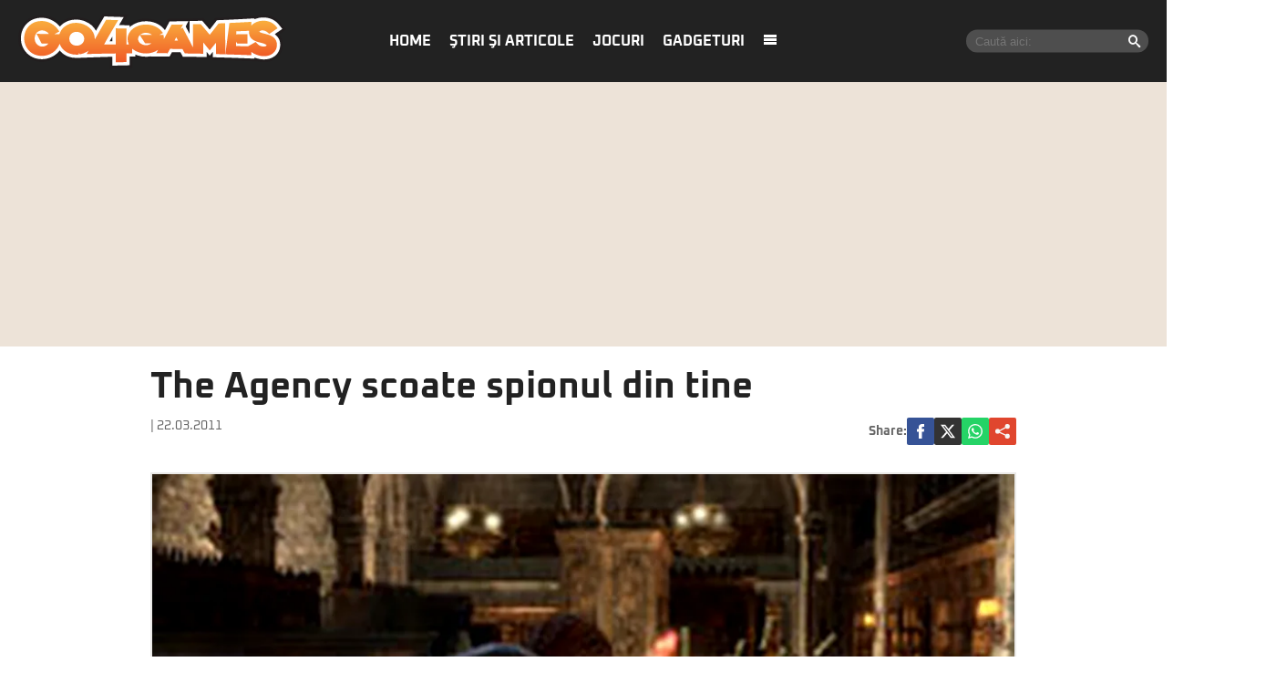

--- FILE ---
content_type: text/html; charset=UTF-8
request_url: https://www.go4games.ro/stiri-si-articole/shooter/the-agency-scoate-spionul-din-tine-8085846/
body_size: 18933
content:
<!doctype html>
<html lang="ro">
<head>
    <meta charset="utf-8">
    <meta name="viewport" content="width=device-width, initial-scale=1.0, maximum-scale=1.0, minimum-scale=1, user-scalable=no, shrink-to-fit=no"/>
    <meta name="HandheldFriendly" content="true"/>
    <meta name="MobileOptimized" content="420"/>
    <meta name="google-site-verification" content="7ZDxduua_M1BMsvPcmfTgOr14rCPDQXOaPwkwMUse78" />
    <meta name="referrer" content="origin-when-cross-origin">
    

    <meta name='robots' content='index, follow, max-image-preview:large, max-snippet:-1, max-video-preview:-1' />

	<!-- This site is optimized with the Yoast SEO plugin v26.6 - https://yoast.com/wordpress/plugins/seo/ -->
	<title>The Agency scoate spionul din tine | Go4Games</title>
	<link rel="canonical" href="https://www.go4games.ro/stiri-si-articole/shooter/the-agency-scoate-spionul-din-tine-8085846/" />
	<meta property="og:locale" content="ro_RO" />
	<meta property="og:type" content="article" />
	<meta property="og:title" content="The Agency scoate spionul din tine | Go4Games" />
	<meta property="og:description" content="The Agency este un MMOFPS (Massive Multiplayer Online First Person Shooter) din categoria Pay 2 Play, dezvoltat în studiourile SOE (Sony Online Entertainment) pentru PC (Windows) cât şi pentru consolele Playstation 3, care urmează să fie lansat în Q2 2011." />
	<meta property="og:url" content="https://www.go4games.ro/stiri-si-articole/shooter/the-agency-scoate-spionul-din-tine-8085846/" />
	<meta property="og:site_name" content="Go4Games" />
	<meta property="article:published_time" content="2011-03-22T12:49:38+00:00" />
	<meta property="og:image" content="https://www.go4games.ro/wp-content/uploads/2011/03/8085846/1-the-agency-225.jpg" />
	<meta property="og:image:width" content="225" />
	<meta property="og:image:height" content="150" />
	<meta property="og:image:type" content="image/jpeg" />
	<meta name="author" content="bogdan" />
	<meta name="twitter:card" content="summary_large_image" />
	<script type="application/ld+json" class="yoast-schema-graph">{"@context":"https://schema.org","@graph":[{"@type":"WebPage","@id":"https://www.go4games.ro/stiri-si-articole/shooter/the-agency-scoate-spionul-din-tine-8085846/","url":"https://www.go4games.ro/stiri-si-articole/shooter/the-agency-scoate-spionul-din-tine-8085846/","name":"The Agency scoate spionul din tine | Go4Games","isPartOf":{"@id":"https://www.go4games.ro/#website"},"primaryImageOfPage":{"@id":"https://www.go4games.ro/stiri-si-articole/shooter/the-agency-scoate-spionul-din-tine-8085846/#primaryimage"},"image":{"@id":"https://www.go4games.ro/stiri-si-articole/shooter/the-agency-scoate-spionul-din-tine-8085846/#primaryimage"},"thumbnailUrl":"https://www.go4games.ro/wp-content/uploads/2011/03/8085846/1-the-agency-225.jpg","datePublished":"2011-03-22T12:49:38+00:00","author":{"@id":"https://www.go4games.ro/#/schema/person/fbf3493af13cca1b972867307caa7d18"},"breadcrumb":{"@id":"https://www.go4games.ro/stiri-si-articole/shooter/the-agency-scoate-spionul-din-tine-8085846/#breadcrumb"},"inLanguage":"ro-RO","potentialAction":[{"@type":"ReadAction","target":["https://www.go4games.ro/stiri-si-articole/shooter/the-agency-scoate-spionul-din-tine-8085846/"]}]},{"@type":"ImageObject","inLanguage":"ro-RO","@id":"https://www.go4games.ro/stiri-si-articole/shooter/the-agency-scoate-spionul-din-tine-8085846/#primaryimage","url":"https://www.go4games.ro/wp-content/uploads/2011/03/8085846/1-the-agency-225.jpg","contentUrl":"https://www.go4games.ro/wp-content/uploads/2011/03/8085846/1-the-agency-225.jpg","width":225,"height":150},{"@type":"BreadcrumbList","@id":"https://www.go4games.ro/stiri-si-articole/shooter/the-agency-scoate-spionul-din-tine-8085846/#breadcrumb","itemListElement":[{"@type":"ListItem","position":1,"name":"Home","item":"https://www.go4games.ro/"},{"@type":"ListItem","position":2,"name":"The Agency scoate spionul din tine"}]},{"@type":"WebSite","@id":"https://www.go4games.ro/#website","url":"https://www.go4games.ro/","name":"Go4Games","description":"Știri și review-uri pentru jocuri de PC, PlayStation, Xbox,  Nintendo","potentialAction":[{"@type":"SearchAction","target":{"@type":"EntryPoint","urlTemplate":"https://www.go4games.ro/?s={search_term_string}"},"query-input":{"@type":"PropertyValueSpecification","valueRequired":true,"valueName":"search_term_string"}}],"inLanguage":"ro-RO"},{"@type":"Person","@id":"https://www.go4games.ro/#/schema/person/fbf3493af13cca1b972867307caa7d18","name":"bogdan","url":"https://www.go4games.ro/author/bogdan/"}]}</script>
	<!-- / Yoast SEO plugin. -->


<link rel='dns-prefetch' href='//www.go4games.ro' />
<link rel="alternate" type="application/rss+xml" title="Go4Games &raquo; Flux" href="https://www.go4games.ro/feed/" />
<link rel="alternate" type="application/rss+xml" title="Go4Games &raquo; Flux comentarii" href="https://www.go4games.ro/comments/feed/" />
<link rel="alternate" title="oEmbed (JSON)" type="application/json+oembed" href="https://www.go4games.ro/wp-json/oembed/1.0/embed?url=https%3A%2F%2Fwww.go4games.ro%2Fstiri-si-articole%2Fshooter%2Fthe-agency-scoate-spionul-din-tine-8085846%2F" />
<link rel="alternate" title="oEmbed (XML)" type="text/xml+oembed" href="https://www.go4games.ro/wp-json/oembed/1.0/embed?url=https%3A%2F%2Fwww.go4games.ro%2Fstiri-si-articole%2Fshooter%2Fthe-agency-scoate-spionul-din-tine-8085846%2F&#038;format=xml" />
<style id='wp-img-auto-sizes-contain-inline-css' type='text/css'>
img:is([sizes=auto i],[sizes^="auto," i]){contain-intrinsic-size:3000px 1500px}
/*# sourceURL=wp-img-auto-sizes-contain-inline-css */
</style>
<link rel='stylesheet' id='strawberry-minify-all-css-css' href='https://www.go4games.ro/wp-content/themes/go4games-nineteen/assets/build/styles.css?ver=1697529093' type='text/css' media='all' />
<style id='classic-theme-styles-inline-css' type='text/css'>
/*! This file is auto-generated */
.wp-block-button__link{color:#fff;background-color:#32373c;border-radius:9999px;box-shadow:none;text-decoration:none;padding:calc(.667em + 2px) calc(1.333em + 2px);font-size:1.125em}.wp-block-file__button{background:#32373c;color:#fff;text-decoration:none}
/*# sourceURL=/wp-includes/css/classic-themes.min.css */
</style>
<link rel="https://api.w.org/" href="https://www.go4games.ro/wp-json/" /><link rel="alternate" title="JSON" type="application/json" href="https://www.go4games.ro/wp-json/wp/v2/posts/8085846" /><link rel="EditURI" type="application/rsd+xml" title="RSD" href="https://www.go4games.ro/xmlrpc.php?rsd" />
<meta name="generator" content="WordPress 6.9" />
<link rel='shortlink' href='https://www.go4games.ro/?p=8085846' />
		<style type="text/css" id="wp-custom-css">
			img {
	height:auto;
}		</style>
		
    <link rel="Shortcut Icon" type="image/x-icon" href="/favicon.ico" />
    <link rel="dns-prefetch preconnect" href="//connect.facebook.net" crossorigin />
    <link rel="dns-prefetch preconnect" href="//www.google-analytics.com" crossorigin/>
    <link rel="dns-prefetch preconnect" href="//adservice.google.com" crossorigin />

    <link rel="preload" href="https://www.go4games.ro/wp-content/themes/go4games-nineteen/assets/fonts/icomoon.ttf" as="font">


    <link rel="preconnect" href="https://fonts.gstatic.com" crossorigin>

    <style>
    @font-face{font-family:Oxanium;font-style:normal;font-weight:400;font-display:swap;src:url(https://fonts.gstatic.com/s/oxanium/v6/RrQQboN_4yJ0JmiMe2zE0YBB.woff2) format('woff2');unicode-range:U+0100-024F,U+0259,U+1E00-1EFF,U+2020,U+20A0-20AB,U+20AD-20CF,U+2113,U+2C60-2C7F,U+A720-A7FF}@font-face{font-family:Oxanium;font-style:normal;font-weight:400;font-display:swap;src:url(https://fonts.gstatic.com/s/oxanium/v6/RrQQboN_4yJ0JmiMe2LE0Q.woff2) format('woff2');unicode-range:U+0000-00FF,U+0131,U+0152-0153,U+02BB-02BC,U+02C6,U+02DA,U+02DC,U+2000-206F,U+2074,U+20AC,U+2122,U+2191,U+2193,U+2212,U+2215,U+FEFF,U+FFFD}@font-face{font-family:Oxanium;font-style:normal;font-weight:700;font-display:swap;src:url(https://fonts.gstatic.com/s/oxanium/v6/RrQQboN_4yJ0JmiMe2zE0YBB.woff2) format('woff2');unicode-range:U+0100-024F,U+0259,U+1E00-1EFF,U+2020,U+20A0-20AB,U+20AD-20CF,U+2113,U+2C60-2C7F,U+A720-A7FF}@font-face{font-family:Oxanium;font-style:normal;font-weight:700;font-display:swap;src:url(https://fonts.gstatic.com/s/oxanium/v6/RrQQboN_4yJ0JmiMe2LE0Q.woff2) format('woff2');unicode-range:U+0000-00FF,U+0131,U+0152-0153,U+02BB-02BC,U+02C6,U+02DA,U+02DC,U+2000-206F,U+2074,U+20AC,U+2122,U+2191,U+2193,U+2212,U+2215,U+FEFF,U+FFFD}
</style>

    <!-- ANALYTICS -->
	<!-- Google tag (gtag.js) -->
<script async src="https://www.googletagmanager.com/gtag/js?id=G-S24DMWBZR1" type="10632a12fd470056d3745550-text/javascript"></script>
<script type="10632a12fd470056d3745550-text/javascript">
	window.dataLayer = window.dataLayer || [];
	function gtag(){dataLayer.push(arguments);}
	gtag('js', new Date());

	gtag('config', 'G-S24DMWBZR1');
</script>
    <!-- Ads and Related -->
	<script data-cfasync="false" async src="https://fundingchoicesmessages.google.com/i/pub-8829549769681779?ers=1"></script>
<script data-cfasync="false">(function() {function signalGooglefcPresent() {if (!window.frames['googlefcPresent']) {if (document.body) {const iframe = document.createElement('iframe'); iframe.style = 'width: 0; height: 0; border: none; z-index: -1000; left: -1000px; top: -1000px;'; iframe.style.display = 'none'; iframe.name = 'googlefcPresent'; document.body.appendChild(iframe);} else {setTimeout(signalGooglefcPresent, 0);}}}signalGooglefcPresent();})();</script>

<script type="10632a12fd470056d3745550-text/javascript">function strawberry_enable_heavy(e){document.removeEventListener("mousedown",function(){strawberry_enable_heavy(e)}),document.removeEventListener("mousemove",function(){strawberry_enable_heavy(e)}),document.removeEventListener("touchstart",function(){strawberry_enable_heavy(e)}),document.removeEventListener("scroll",function(){strawberry_enable_heavy(e)}),document.removeEventListener("keydown",function(){strawberry_enable_heavy(e)});var n=document.getElementsByTagName("head")[0],t=document.createElement("script");t.type="text/javascript",t.async="async",t.src=e,n.appendChild(t)}function strawberry_insert_script(e){"ontouchstart"in document.documentElement&&window.navigator&&window.navigator.connection&&window.navigator.connection.rtt<10?(document.addEventListener("mousedown",function(){strawberry_enable_heavy(e)}),document.addEventListener("mousemove",function(){strawberry_enable_heavy(e)}),document.addEventListener("touchstart",function(){strawberry_enable_heavy(e)}),document.addEventListener("scroll",function(){strawberry_enable_heavy(e)}),document.addEventListener("keydown",function(){strawberry_enable_heavy(e)})):strawberry_enable_heavy(e)}</script>
    <script type="10632a12fd470056d3745550-text/javascript">strawberry_insert_script("https://securepubads.g.doubleclick.net/tag/js/gpt.js");</script>
    <script type="10632a12fd470056d3745550-text/javascript">

        function isMobileDevice() {
            var ua = navigator.userAgent.toLowerCase();
            if (ua == null)
                return false;
            var match = new RegExp('iphone|ipod|android|blackberry|opera mini|opera mobi|nokia|symbian|windows ce|ppc;|iemobile|smartphone|up.browser|up.link|sonyericsson|motorola|tablet browser|midp|portalmmm|htc |htc_|htc-|sqh|hp |hp-|spv|palm|xda |xda_|vodafone|configuration/cldc|mmp|pocket|kindle|alcatel|samsung|sgh-|tianyu|openwave|wap_browser|wap browser|phone|asus');
            if (match.exec(ua) != null)
                return true;
            if (ua.length >= 4) {
                var match2 = new RegExp('acs-|amoi|benq|doco|eric|huaw|lct_|lg(-|/|_| |\w)*|leno|mobi|mot-|moto|nec-|pana|phil|sage|sams|sec-|sch-|sgh-|shar|sie-|sony|wap_|zte-');
                if (match2.exec(ua.substring(0, 4)) != null)
                    return true;
            }

            return false;
        }

        var slot_foto_one, slot_foto_two;
        window.googletag = window.googletag || {cmd: []};
        googletag.cmd.push(function () {
            if (isMobileDevice() == true) {
                console.log("Mobile Device");
				                googletag.defineSlot('/119229185/Go4it.ro/Articol_Intext', [[1,1], [300, 250], [320, 480], [300, 600]], 'div-gpt-ad-1585734721341-0').setTargeting('cat_cancan', []).addService(googletag.pubads());
                googletag.defineSlot('/119229185/Go4it.ro/Articol_Leaderboard', [[300, 250]], 'div-gpt-ad-1585734786178-0').setTargeting('cat_cancan', []).addService(googletag.pubads());
                googletag.defineSlot('/119229185/Go4it.ro/Articol_Underphoto', [[320, 100], [320, 50], [300, 100], [300, 50]], 'div-gpt-ad-1585734834471-0').setTargeting('cat_cancan', []).addService(googletag.pubads());

                googletag.defineSlot('/119229185/Go4it.ro/Articol_Intext_final', [[1,1], [300, 250]], 'div-gpt-ad-1586864812501-0').addService(googletag.pubads());
                googletag.defineSlot('/119229185/Go4it.ro/Articol_Leaderboard_Final', [[300, 250]], 'div-gpt-ad-1586864728923-0').addService(googletag.pubads());
				
				
            } else {
				                googletag.defineSlot('/119229185/Go4it.ro/Articol_Intext', [[1,1], [580, 400], [300, 250], [320, 480], [300, 600]], 'div-gpt-ad-1585734721341-0').setTargeting('cat_cancan', []).addService(googletag.pubads());
                googletag.defineSlot('/119229185/Go4it.ro/Articol_Leaderboard', [[970, 250], [970, 90]], 'div-gpt-ad-1585734786178-0').setTargeting('cat_cancan', []).addService(googletag.pubads());
                googletag.defineSlot('/119229185/Go4it.ro/Articol_Underphoto', [[728, 90]], 'div-gpt-ad-1585734834471-0').setTargeting('cat_cancan', []).addService(googletag.pubads());

                googletag.defineSlot('/119229185/Go4it.ro/Articol_Intext_final', [[1,1], [300, 250], [580, 400]], 'div-gpt-ad-1586864812501-0').addService(googletag.pubads());
                googletag.defineSlot('/119229185/Go4it.ro/Articol_Leaderboard_Final', [[970, 250], [970, 90]], 'div-gpt-ad-1586864728923-0').addService(googletag.pubads());
				
				                googletag.defineSlot('/119229185/Go4it.ro/Branding_Billboard', [[970, 250]], 'div-gpt-ad-1585734892614-0').setTargeting('cat_cancan', []).addService(googletag.pubads());
            }
			
			googletag.defineSlot('/119229185/Go4it.ro/GO4IT_Special', [1, 1], 'div-gpt-ad-1709559548250-0').addService(googletag.pubads());

            googletag.pubads().collapseEmptyDivs();
            googletag.pubads().setCentering(true);

            googletag.pubads().setTargeting('cat_cancan', 'shooter');
            googletag.pubads().setTargeting('domain', 'go4games');

			googletag.pubads().disableInitialLoad();
			
            googletag.enableServices();
        });
    </script>

<script type="10632a12fd470056d3745550-text/javascript">
    window.setTimeout(function() {
        window.__tcfapi('addEventListener', 2, function(tcData, success) {
            console.log(tcData);
            if (success) {
                if (tcData.gdprApplies) {
                    if (tcData.eventStatus == 'useractioncomplete' || tcData.eventStatus == 'tcloaded') {
                        console.log("Consents Number: " + Object.keys(tcData.purpose.consents).length)
                        if(Object.keys(tcData.purpose.consents).length == 0 ){
                            googletag.cmd.push(function () {
                                googletag.pubads().setRequestNonPersonalizedAds(1);
                            });
                            console.log("Loading NonPersonalizedAds");
                        } else {
                            googletag.cmd.push(function () {
                                googletag.pubads().setRequestNonPersonalizedAds(0);
                            });
                            console.log("Loading PersonalizedAds");
                        }
                        googletag.cmd.push(function () {
                            googletag.pubads().refresh();
                        });
                    }
                } else {
                    console.log("Loagind NonPersonalizedAds");
                    googletag.cmd.push(function () {
                        googletag.pubads().setRequestNonPersonalizedAds(1);
                        googletag.pubads().refresh();
                    })
                }
            }
        });
    }, 1000);
</script>

    <script type="10632a12fd470056d3745550-text/javascript">strawberry_insert_script("https://pagead2.googlesyndication.com/pagead/js/adsbygoogle.js");</script>
    <script type="10632a12fd470056d3745550-text/javascript">
        (adsbygoogle = window.adsbygoogle || []).push({
            google_ad_client: "ca-pub-8829549769681779",
            enable_page_level_ads: true
        });
    </script>

    <style>
        .demand-supply__sm, .demand-supply__sd { z-index: 9999999 !important; }
    </style>
    
</head>
<body class="wp-singular post-template-default single single-post postid-8085846 single-format-standard wp-theme-go4games-nineteen single-">
<header id="header">
    <div class="container relative">
        <div class="logo">
            <a href="https://www.go4games.ro/">
                <img width="294" height="60" src="https://www.go4games.ro/wp-content/themes/go4games-nineteen/assets/images/logo.svg" alt="Go4Games">
            </a>
        </div>

        <nav class="menu">
            <ul>
				<li id="menu-item-19196947" class="menu-item menu-item-type-custom menu-item-object-custom menu-item-home menu-item-19196947"><a href="https://www.go4games.ro/">Home</a></li>
<li id="menu-item-19196932" class="menu-item menu-item-type-taxonomy menu-item-object-category current-post-ancestor menu-item-has-children menu-item-19196932"><a href="https://www.go4games.ro/stiri-si-articole/">Ştiri şi articole</a>
<ul class="sub-menu">
	<li id="menu-item-19196933" class="menu-item menu-item-type-taxonomy menu-item-object-category menu-item-19196933"><a href="https://www.go4games.ro/adventure-quest/">Adventure &#038; Quest</a></li>
	<li id="menu-item-19196934" class="menu-item menu-item-type-taxonomy menu-item-object-category menu-item-19196934"><a href="https://www.go4games.ro/diverse/">Diverse</a></li>
	<li id="menu-item-19196935" class="menu-item menu-item-type-taxonomy menu-item-object-category menu-item-19196935"><a href="https://www.go4games.ro/jocuri-online/">Jocuri online</a></li>
	<li id="menu-item-19196936" class="menu-item menu-item-type-taxonomy menu-item-object-category menu-item-19196936"><a href="https://www.go4games.ro/mobile/">Mobile</a></li>
	<li id="menu-item-19196937" class="menu-item menu-item-type-taxonomy menu-item-object-category menu-item-19196937"><a href="https://www.go4games.ro/puzzle/">Puzzle</a></li>
	<li id="menu-item-19196938" class="menu-item menu-item-type-taxonomy menu-item-object-category menu-item-19196938"><a href="https://www.go4games.ro/rpg/">RPG</a></li>
	<li id="menu-item-19196939" class="menu-item menu-item-type-taxonomy menu-item-object-category current-post-ancestor current-menu-parent current-post-parent menu-item-19196939"><a href="https://www.go4games.ro/shooter/">Shooter</a></li>
	<li id="menu-item-19196940" class="menu-item menu-item-type-taxonomy menu-item-object-category menu-item-19196940"><a href="https://www.go4games.ro/sport-auto/">Sport &#038; Auto</a></li>
	<li id="menu-item-19196941" class="menu-item menu-item-type-taxonomy menu-item-object-category menu-item-19196941"><a href="https://www.go4games.ro/strategie/">Strategie</a></li>
</ul>
</li>
<li id="menu-item-19196942" class="menu-item menu-item-type-taxonomy menu-item-object-category menu-item-19196942"><a href="https://www.go4games.ro/jocuri/">Jocuri</a></li>
<li id="menu-item-19196943" class="menu-item menu-item-type-custom menu-item-object-custom menu-item-19196943"><a href="https://www.go4it.ro/">Gadgeturi</a></li>
                <li><a class="pushmenu-open" href="javascript:void(0)"><span class="icon-menu"></span></a></li>
            </ul>
        </nav>

		<div class="search">
	<form action="https://www.go4games.ro/">
		<input required size="40" type="text" name="s" class="input" placeholder="Caută aici:">
		<button><span class="icon-search"></span></button>
	</form>
</div>    </div>
    <div class="bars"><a href="javascript:void(0)" class="pushmenu-open"><span class="lines"></span></a></div>
    <div class="magnifier"><a class="modalbox-open" data-modalbox="modal-search" href="javascript:void(0)"><span></span></a></div>

    </div>
</header>


<div class="strawberry-ads__pretty-container padding-xs-20 mg-xs-bottom-10 hidden-xs">
    <div class="height-md-250" style="margin:0 auto;">
		<div data-name="branding-billboard" class="strawberry-ads" style="clear: both; width: 100%; text-align: center; overflow: visible;"><!-- /119229185/Go4it.ro/Branding_Billboard -->
  <div id='div-gpt-ad-1585734892614-0' style='margin:0 auto;'>
  <script type="10632a12fd470056d3745550-text/javascript">
    googletag.cmd.push(function() { googletag.display('div-gpt-ad-1585734892614-0'); });
  </script>
</div>
</div>    </div>
</div>

		
    <div class="container container--single mg-top-20">
		
        <div class="mg-bottom-10">
            <h1 class="single__title">The Agency scoate spionul din tine</h1>
        </div>
        <div class="mg-smb-bottom-10 mg-md-bottom-30">
			<div class="single__meta">
    <div class="bar">
        <div class="mg-xs-bottom-10">
            <strong class="author_name">
				            </strong>
            <span class="date_published"> | 22.03.2011</span>
        </div>
    </div>
    <div class="bar">
		<div class="single__social">
    <div class="network">
        <strong class="text-uppercase hidden-xs">Share: </strong>
        <a rel="noopener noreferrer" onclick="if (!window.__cfRLUnblockHandlers) return false; gtag('event', 'internal', { 'event_category': 'Share Article', 'event_label': 'Facebook', 'non_interaction': true});" target="_blank" class="bg--facebook" href="https://www.facebook.com/sharer/sharer.php?u=https://www.go4games.ro/stiri-si-articole/shooter/the-agency-scoate-spionul-din-tine-8085846/" data-cf-modified-10632a12fd470056d3745550-="">
            <svg xmlns="http://www.w3.org/2000/svg" xml:space="preserve" viewBox="0 0 310 310"><path d="M81.703 165.106h33.981V305a5 5 0 0 0 5 5H178.3a5 5 0 0 0 5-5V165.765h39.064a5 5 0 0 0 4.967-4.429l5.933-51.502a5 5 0 0 0-4.966-5.572h-44.996V71.978c0-9.732 5.24-14.667 15.576-14.667h29.42a5 5 0 0 0 5-5V5.037a5 5 0 0 0-5-5h-40.545A39.746 39.746 0 0 0 185.896 0c-7.035 0-31.488 1.381-50.804 19.151-21.402 19.692-18.427 43.27-17.716 47.358v37.752H81.703a5 5 0 0 0-5 5v50.844a5 5 0 0 0 5 5.001z"/></svg>
        </a>
        <a rel="noopener noreferrer" onclick="if (!window.__cfRLUnblockHandlers) return false; gtag('event', 'internal', { 'event_category': 'Share Article', 'event_label': 'Facebook', 'non_interaction': true});" target="_blank" class="bg--x" href="https://twitter.com/share?text=The Agency scoate spionul din tine&url=https://www.go4games.ro/stiri-si-articole/shooter/the-agency-scoate-spionul-din-tine-8085846/" data-cf-modified-10632a12fd470056d3745550-="">
            <svg xmlns="http://www.w3.org/2000/svg" width="24" height="24" image-rendering="optimizeQuality" shape-rendering="geometricPrecision" text-rendering="geometricPrecision" viewBox="0 0 512 462.799"><path fill-rule="nonzero" d="M403.229 0h78.506L310.219 196.04 512 462.799H354.002L230.261 301.007 88.669 462.799h-78.56l183.455-209.683L0 0h161.999l111.856 147.88L403.229 0zm-27.556 415.805h43.505L138.363 44.527h-46.68l283.99 371.278z"/></svg>
        </a>
        <a rel="noopener noreferrer" onclick="if (!window.__cfRLUnblockHandlers) return false; gtag('event', 'internal', { 'event_category': 'Share Article', 'event_label': 'Whatsapp Desktop', 'non_interaction': true});" target="_blank" class="hidden-sm hidden-lg bg--whatsapp" href="whatsapp://send?text=https://www.go4games.ro/stiri-si-articole/shooter/the-agency-scoate-spionul-din-tine-8085846/" data-action="share/whatsapp/share" data-cf-modified-10632a12fd470056d3745550-="">
            <svg role="img" width="24" height="24"  viewBox="0 0 24 24" xmlns="http://www.w3.org/2000/svg">
                <path d="M17.472 14.382c-.297-.149-1.758-.867-2.03-.967-.273-.099-.471-.148-.67.15-.197.297-.767.966-.94 1.164-.173.199-.347.223-.644.075-.297-.15-1.255-.463-2.39-1.475-.883-.788-1.48-1.761-1.653-2.059-.173-.297-.018-.458.13-.606.134-.133.298-.347.446-.52.149-.174.198-.298.298-.497.099-.198.05-.371-.025-.52-.075-.149-.669-1.612-.916-2.207-.242-.579-.487-.5-.669-.51-.173-.008-.371-.01-.57-.01-.198 0-.52.074-.792.372-.272.297-1.04 1.016-1.04 2.479 0 1.462 1.065 2.875 1.213 3.074.149.198 2.096 3.2 5.077 4.487.709.306 1.262.489 1.694.625.712.227 1.36.195 1.871.118.571-.085 1.758-.719 2.006-1.413.248-.694.248-1.289.173-1.413-.074-.124-.272-.198-.57-.347m-5.421 7.403h-.004a9.87 9.87 0 01-5.031-1.378l-.361-.214-3.741.982.998-3.648-.235-.374a9.86 9.86 0 01-1.51-5.26c.001-5.45 4.436-9.884 9.888-9.884 2.64 0 5.122 1.03 6.988 2.898a9.825 9.825 0 012.893 6.994c-.003 5.45-4.437 9.884-9.885 9.884m8.413-18.297A11.815 11.815 0 0012.05 0C5.495 0 .16 5.335.157 11.892c0 2.096.547 4.142 1.588 5.945L.057 24l6.305-1.654a11.882 11.882 0 005.683 1.448h.005c6.554 0 11.89-5.335 11.893-11.893a11.821 11.821 0 00-3.48-8.413Z"/>
            </svg>
        </a>
        <a rel="noopener noreferrer" onclick="if (!window.__cfRLUnblockHandlers) return false; gtag('event', 'internal', { 'event_category': 'Share Article', 'event_label': 'Whatsapp Desktop', 'non_interaction': true});" target="_blank" class="bg--whatsapp hidden-xs" href="https://web.whatsapp.com/send?text=https://www.go4games.ro/stiri-si-articole/shooter/the-agency-scoate-spionul-din-tine-8085846/" data-action="share/whatsapp/share" data-cf-modified-10632a12fd470056d3745550-="">
            <svg role="img" viewBox="0 0 24 24" xmlns="http://www.w3.org/2000/svg">
                <path d="M17.472 14.382c-.297-.149-1.758-.867-2.03-.967-.273-.099-.471-.148-.67.15-.197.297-.767.966-.94 1.164-.173.199-.347.223-.644.075-.297-.15-1.255-.463-2.39-1.475-.883-.788-1.48-1.761-1.653-2.059-.173-.297-.018-.458.13-.606.134-.133.298-.347.446-.52.149-.174.198-.298.298-.497.099-.198.05-.371-.025-.52-.075-.149-.669-1.612-.916-2.207-.242-.579-.487-.5-.669-.51-.173-.008-.371-.01-.57-.01-.198 0-.52.074-.792.372-.272.297-1.04 1.016-1.04 2.479 0 1.462 1.065 2.875 1.213 3.074.149.198 2.096 3.2 5.077 4.487.709.306 1.262.489 1.694.625.712.227 1.36.195 1.871.118.571-.085 1.758-.719 2.006-1.413.248-.694.248-1.289.173-1.413-.074-.124-.272-.198-.57-.347m-5.421 7.403h-.004a9.87 9.87 0 01-5.031-1.378l-.361-.214-3.741.982.998-3.648-.235-.374a9.86 9.86 0 01-1.51-5.26c.001-5.45 4.436-9.884 9.888-9.884 2.64 0 5.122 1.03 6.988 2.898a9.825 9.825 0 012.893 6.994c-.003 5.45-4.437 9.884-9.885 9.884m8.413-18.297A11.815 11.815 0 0012.05 0C5.495 0 .16 5.335.157 11.892c0 2.096.547 4.142 1.588 5.945L.057 24l6.305-1.654a11.882 11.882 0 005.683 1.448h.005c6.554 0 11.89-5.335 11.893-11.893a11.821 11.821 0 00-3.48-8.413Z"/>
            </svg>
        </a>

        <a rel="noopener noreferrer"
           data-title="The Agency scoate spionul din tine"
           data-url="https://www.go4games.ro/stiri-si-articole/shooter/the-agency-scoate-spionul-din-tine-8085846/"
           class="share-me bg--google_plus">
            <svg style="background-color:#ffffff00" xmlns="http://www.w3.org/2000/svg" xml:space="preserve" width="63" height="16"><path d="M0 8a2.657 2.657 0 0 0 2.648 2.667 2.63 2.63 0 0 0 1.933-.844l6.09 2.86c-.052.208-.08.426-.08.65A2.657 2.657 0 0 0 13.24 16a2.657 2.657 0 0 0 2.648-2.667 2.657 2.657 0 0 0-2.648-2.666 2.63 2.63 0 0 0-1.933.843l-6.09-2.86c.052-.208.08-.426.08-.65l-.003-.153 6.093-3.274c.477.471 1.133.76 1.853.76a2.657 2.657 0 0 0 2.648-2.666A2.657 2.657 0 0 0 13.24 0a2.657 2.657 0 0 0-2.648 2.667c0 .265.038.521.11.763L4.875 6.56a2.641 2.641 0 0 0-2.227-1.227A2.657 2.657 0 0 0 0 8Z" fill="#f7f7f5"/><g fill="#fff"><path d="M21 9c0 .531.094.969.281 1.344.188.375.453.687.782.937.328.25.703.422 1.14.547.438.125.875.172 1.344.172.562 0 1.047-.063 1.484-.203.438-.14.797-.328 1.094-.578.281-.25.5-.547.656-.89.14-.345.219-.704.219-1.11a2.39 2.39 0 0 0-.14-.844 2.165 2.165 0 0 0-.376-.64 2.645 2.645 0 0 0-.5-.438A3.257 3.257 0 0 0 26.422 7a5.375 5.375 0 0 0-.516-.188 2.844 2.844 0 0 1-.406-.109c-.531-.125-.953-.25-1.281-.36a4.128 4.128 0 0 1-.766-.327.769.769 0 0 1-.36-.344c-.062-.125-.093-.281-.093-.5 0-.203.031-.375.11-.531.078-.157.187-.282.312-.375a1.06 1.06 0 0 1 .422-.204C24 4.032 24.14 4 24.297 4c.219 0 .437.031.64.094.188.062.375.172.532.312.156.157.265.36.36.61.093.265.14.593.171.984h2c0-.531-.11-1-.297-1.375a2.71 2.71 0 0 0-.812-.922 3.264 3.264 0 0 0-1.157-.531A5.585 5.585 0 0 0 24.375 3c-.406 0-.813.063-1.219.156-.406.11-.765.281-1.078.5-.328.219-.594.5-.781.828-.203.344-.297.735-.297 1.172 0 .407.063.75.219 1.032.14.28.328.515.562.703.235.187.5.343.797.468.297.125.61.22.922.297.313.094.61.188.906.25.297.063.563.156.797.266.235.125.422.265.578.437.14.172.219.391.219.641 0 .266-.047.484-.14.64a1.18 1.18 0 0 1-.36.376c-.14.093-.297.156-.453.187a2.347 2.347 0 0 1-.453.047c-.219 0-.422-.031-.61-.11a1.409 1.409 0 0 1-.5-.359c-.156-.156-.265-.36-.359-.61C23.031 9.672 23 9.376 23 9h-2ZM29 12h2V7h3v5h2V3h-2v3h-3V3h-2v9ZM41 4.547h.031L42 9h-2l1-4.453ZM37 12h2l.75-2h2.578L43 12h2l-3.063-9H40.11L37 12ZM49 4h1.844c.375 0 .656.125.86.36.187.234.296.609.296 1.124 0 .532-.11.922-.297 1.157-.203.25-.484.359-.86.359H49V4Zm-2 8h2V8h1.703c.422 0 .734.125.922.375.188.25.313.64.375 1.172.031.203.047.422.063.64 0 .22.015.438.046.657.016.219.047.437.078.625.032.187.079.375.141.531h2.031c-.093-.125-.156-.297-.203-.5a3.553 3.553 0 0 1-.093-.61c-.016-.203-.032-.406-.032-.624-.015-.204-.031-.375-.031-.532a9.863 9.863 0 0 0-.11-.718 2.642 2.642 0 0 0-.234-.672 2.407 2.407 0 0 0-.437-.531c-.172-.141-.39-.25-.657-.329v-.03c.5-.188.876-.454 1.094-.829A2.41 2.41 0 0 0 54 5.344c0-.313-.063-.625-.172-.907a2.357 2.357 0 0 0-.5-.734 2.362 2.362 0 0 0-.766-.515A2.752 2.752 0 0 0 51.532 3H47v9ZM56 12h5.953v-1H58V7h4.14V6H58V4h4.11V3H56v9Z"/></g></svg>
        </a>

    </div>
</div>    </div>
</div>        </div>
		<div class="single__media">
										 <a href="https://www.go4games.ro/poze/the-agency-scoate-spionul-din-tine-8085846"> 			<picture>
<source type='image/webp' media='(max-width:500px)' srcset='https://media.go4games.ro/l4HhNuvSxW-vzzH-MfI1BrxTQTE=/420x236/smart/filters:contrast(5):format(webp):quality(80)/https://www.go4games.ro/wp-content/uploads/2011/03/8085846/1-the-agency-225.jpg'>
<source type='image/jpeg' media='(max-width:500px)' srcset='https://media.go4games.ro/yjaIzkJ9UHEveH0i-ALXbapK3sE=/420x236/smart/filters:contrast(5):format(jpeg):quality(80)/https://www.go4games.ro/wp-content/uploads/2011/03/8085846/1-the-agency-225.jpg'>
<source type='image/webp' media='(max-width:768px)' srcset='https://media.go4games.ro/B3h4qU1482vVgLPzRQVFPo9geL4=/768x432/smart/filters:contrast(5):format(webp):quality(80)/https://www.go4games.ro/wp-content/uploads/2011/03/8085846/1-the-agency-225.jpg'>
<source type='image/jpeg' media='(max-width:768px)' srcset='https://media.go4games.ro/0eGKTVL4utCURZ_NhrZKqfBSLz4=/768x432/smart/filters:contrast(5):format(jpeg):quality(80)/https://www.go4games.ro/wp-content/uploads/2011/03/8085846/1-the-agency-225.jpg'>
<source type='image/webp' media='(min-width:769px)' srcset='https://media.go4games.ro/Pbxb_5p6y9FVjAp7cBLFSTS4yFU=/970x546/smart/filters:contrast(5):format(webp):quality(80)/https://www.go4games.ro/wp-content/uploads/2011/03/8085846/1-the-agency-225.jpg'>
<source type='image/jpeg' media='(min-width:769px)' srcset='https://media.go4games.ro/DIntODRshX6hzk6cYdIirQyHYbQ=/970x546/smart/filters:contrast(5):format(jpeg):quality(80)/https://www.go4games.ro/wp-content/uploads/2011/03/8085846/1-the-agency-225.jpg'>
<img width="970" height="546" loading="eager" src="https://media.go4games.ro/Pbxb_5p6y9FVjAp7cBLFSTS4yFU=/970x546/smart/filters:contrast(5):format(webp):quality(80)/https://www.go4games.ro/wp-content/uploads/2011/03/8085846/1-the-agency-225.jpg" class="img-responsive" alt="The Agency scoate spionul din tine" >
</picture>			 </a> 					        <div class="single__gallery">
							                    <div class="thumb hidden-xs">
                        <a href="https://www.go4games.ro/poze/the-agency-scoate-spionul-din-tine-8085846?pic=0">
                            <img src="https://media.go4games.ro/grDX3WVTkDzQ6KP0xQRuk74cG78=/270x150/smart/filters:contrast(5):format(webp):quality(80)/https://www.go4games.ro/wp-content/uploads/2011/03/8085846/3-gotcha.jpg" alt=""
                                 class="img-responsive">
                        </a>
                    </div>
												                    <div class="thumb hidden-xs">
                        <a href="https://www.go4games.ro/poze/the-agency-scoate-spionul-din-tine-8085846?pic=1">
                            <img src="https://media.go4games.ro/mZrytGpw2-tij8tWETU7edVyq3o=/270x150/smart/filters:contrast(5):format(webp):quality(80)/https://www.go4games.ro/wp-content/uploads/2011/03/8085846/4-chateauballroomparty.jpg" alt=""
                                 class="img-responsive">
                        </a>
                    </div>
								            <div class="thumb more">
                <a href="https://www.go4games.ro/poze/the-agency-scoate-spionul-din-tine-8085846">
                    <span>2 poze</span><br> Vezi galeria foto &raquo;</a>
            </div>
        </div>
	</div>
        <div class="mg-bottom-10">
            <div class="height-smb-100 height-md-100">
                <div data-name="articol-underphoto" class="strawberry-ads" style="clear: both; width: 100%; text-align: center; overflow: visible;"><!-- /119229185/Go4it.ro/Articol_Underphoto -->
<div id='div-gpt-ad-1585734834471-0'>
  <script type="10632a12fd470056d3745550-text/javascript">
    googletag.cmd.push(function() { googletag.display('div-gpt-ad-1585734834471-0'); });
  </script>
</div>
</div>            </div>
        </div>

        

        <div class="single__wrapper">
            <div class="single__content">
				<p>The Agency este un MMOFPS (Massive Multiplayer Online First<br>
Person Shooter) din categoria Pay 2 Play, dezvoltat în studiourile<br>
SOE (Sony Online Entertainment) pentru PC (Windows) cât şi pentru<br>
consolele Playstation 3, care urmează să fie lansat în Q2 2011.</p>
<p>Intitulat şi The Agency: Covert Ops este un shooter cu tema de<br>
spionaj pe platforma MMO, dezvoltat pe baza motorului grafic Unreal<br>
Engine 3. </p>
<p>Chiar de la începutul jocului, utilizatorul are de ales între<br>
doua mari agenţii de securitate, care vor determina pe parcurs<br>
stilul misiunilor primite şi anume <strong>The United Network of<br>
Intelligence and Tactical Experts (U.N.I.T.E.)</strong> şi<br>
<strong>The Paramilitary Global Operations Network<br>
(ParaGON)</strong>.</p><div data-name="articol-intext" class="strawberry-ads" style="clear: both; width: 100%; text-align: center; overflow: visible;"><!-- /119229185/Go4it.ro/Articol_Intext -->
<div id='div-gpt-ad-1585734721341-0'>
  <script type="10632a12fd470056d3745550-text/javascript">
    googletag.cmd.push(function() { googletag.display('div-gpt-ad-1585734721341-0'); });
  </script>
</div>
</div>
<p><iframe title="YouTube video player" width="640" height="390" src="https://www.youtube.com/embed/skpnd6Mf3Bs" frameborder="0"></iframe>;</p>
<p><strong>Agenţiile</strong></p><div class='mg-bottom-20'><div data-id='_mwayss-78ba9103745464b9aa2d00e371122cc8'></div></div>
<p>The United Network of Intelligence and Tactical Experts<br>
(U.N.I.T.E.) adună elita agenţilor secreţi din întreaga lume. Ei<br>
reprezintă prima linie de atac împotriva terorismului, corupţiei şi<br>
a statelor cu intenţii rele. Agenţii U.N.I.T.E. sunt<br>
<strong>specializaţi pe camuflare</strong>, având acces la o<br>
tehnologie pe care publicul nu a mai văzut-o până acum.</p>
<p>The Paramilitary Global Operations Network (ParaGON) reprezintă<br>
una dintre c<strong>ele mai puternice armate private</strong> din<br>
lume, servind atât clienţi cu intenţii bune cât şi clienţi mai<br>
puţin placuţi de public. Trupele ParaGON sunt foarte inventive şi<br>
mercenarii acestei agenţii ajung mereu să folosească tactici<br>
neconvenţionale pentru a-şi îndeplini misiunea.</p>
<p><strong>Lumea înconjurătoare</strong></p>
<p>Lumea din The Agency nu va fi un mediu banal, constant,<br>
construit în jurul globului pamântesc. Mediul jocului este<br>
dezvoltat în jurul unui sistem de noduri şi spiţe unde zonele<br>
publice se pot lega către alte zone publice sau private, similare<br>
unor puncte terminale ale aeroporturilor.</p>
<p>Jucătorii vor putea întâlni alti jucători în zone publice şi li<br>
se pot alătura in diverse misiuni pentru a-i ajuta să le ducă la<br>
bun sfârşit. </p>
<p style="text-align: center;"><img alt="The Agency" width="640" height="360" title="The Agency" src="https://www.go4games.ro/wp-content/themes/go4games-nineteen/assets/images/placeholder.png" data-src="https://www.go4games.ro/wp-content/uploads/2011/03/8085846/3-gotcha.jpg?width=640&amp;height=360" class="lazyload"></p>
<p>Majoritatea jocului va fi concentrat pe misiunile jucătorilor<br>
unde aceştia pot forma party-uri de pana la 4 membri activi.<br>
Numărul poate fi crescut la 8 în cazurile unor misiuni<br>
„încrucişate” şi pana la 32 în zonele de PvP (Player versus<br>
Player).</p>
<p>De asemenea, jucătorii vor putea merge pana la locaţiile<br>
misiunilor dar vor avea şi posibilitatea să se deplaseze cu trenul,<br>
avionul sau alte căi de transport pentru a ajunge în locaţii mult<br>
mai îndepărtate.</p>
<p><strong>Gameplay</strong></p>
<p>Jocul va prezenta un stil de luptă third-person, dar cu<br>
posibilitatea de a comuta pe vedere la persoana întâi, mai ales in<br>
cazuri precum condusul unei maşini. Skill-urile vor fi factorul<br>
principal pentru succesul jucătorilor, deşi unele <strong>elemente<br>
tipice unui RPG</strong> (Role Playing Game) vor avea un cuvânt de<br>
spus. S-a menţionat că vor exista şi elemente ale unui shooter<br>
realistic, cum ar fi <strong>headshot-ul</strong> care doboară un<br>
inamic din prima dar şi minijocuri printre care jocuri de casino<br>
precum Texas hold’em care pot ajuta la iniţierea unor misiuni. </p>
<p>Spre exemplu pierderea sau câştigarea excesivă poate declanşa<br>
atenţia unui NPC, care poate fi un factor cheie al unei<br>
misiuni.</p>
<p><iframe title="YouTube video player" width="640" height="390" src="https://www.youtube.com/embed/H--VtH8ufok" frameborder="0"></iframe></p>
<p>Să vorbim puţin şi despre modul de luptă între jucători, PvP-ul<br>
(Player versus Player):</p>
<p>PvP-ul va fi opţional jucătorilor, nefiind un factor cerut în<br>
misiuni. Utilizatorul va avea acces la o interfaţă de joc similară<br>
multor MMO-uri, operând însă ca într-un joc tip shooter, user-ul<br>
având acces şi la un inventar pentru obiecte.</p>
<p>Cum am menţionat mai sus, headshot-urile si alte componente ale<br>
unui shooter vor avantaja unii jucători mai experimentaţi, dar vor<br>
permite şi celor de nivel mai mic să doboare avatare de care în<br>
alte jocuri nici nu s-ar apropia.</p>
<p style="text-align: center;"><img alt="The Agency" width="640" height="360" title="The Agency" src="https://www.go4games.ro/wp-content/themes/go4games-nineteen/assets/images/placeholder.png" data-src="https://www.go4games.ro/wp-content/uploads/2011/03/8085846/4-chateauballroomparty.jpg?width=640&amp;height=360" class="lazyload"></p>
<p>Jucătorii vor putea să schimbe rolurile, în joc, în funcţie de<br>
echipamentul purtat. De exemplu un jucător care va purta echipament<br>
de asalt va lua parte în acţiuni de luptă iar unul care va purta<br>
echipament de camuflare, îşi va asuma rolul de vânător ş.a.m.d.<br>
însă va exista şi posibilitatea să schimbi aceste roluri pe parcurs<br>
ce te dezvolţi, schimbând numai echipamentul, fara crearea unui<br>
personaj nou.</p>
<p>De asemenea va exista şi un fel de zonă tip poligon în care<br>
jucătorii pot testa noile gadget-uri şi pot învăţa mai bine să le<br>
folosească. </p>
<p>Momentan nu se cunosc specificaţiile minime pentru sisteme,<br>
pentru acest joc însă efectele grafice prezentate în trailere ne<br>
arată un nivel grafic avansat, plin de animaţii şi multe detalii<br>
texturale.</p>
<p>Pentru cei interesaţi, puteţi descărca şi un set de <a target="_blank" title="The Agency Wallpapers pack" href="https://www.go4games.ro/download/wallpapere/the-agency-wallpapers-pack-8082337"><br>
wallpapere cu The Agency</a> din secţiunea Go4games Download.</p>
<h2 style="margin-top: 0px; margin-right: 0px; margin-bottom: 15px; margin-left: 0px; padding-top: 0px; padding-right: 0px; padding-bottom: 0px; padding-left: 0px; border-top-width: 0px; border-right-width: 0px; border-bottom-width: 0px; border-left-width: 0px; border-style: initial; border-color: initial; outline-width: 0px; outline-style: initial; outline-color: initial; font-size: 24px; vertical-align: baseline; background-image: initial; background-attachment: initial; background-origin: initial; background-clip: initial; background-color: transparent; font-weight: bold; color: rgb(0, 0, 0); background-position: initial initial; background-repeat: initial initial;"><br>
 </h2>
<p style="margin-top: 0px; margin-right: 0px; margin-bottom: 15px; margin-left: 0px; padding-top: 0px; padding-right: 0px; padding-bottom: 0px; padding-left: 0px; border-top-width: 0px; border-right-width: 0px; border-bottom-width: 0px; border-left-width: 0px; border-style: initial; border-color: initial; outline-width: 0px; outline-style: initial; outline-color: initial; font-size: 12px; vertical-align: baseline; background-image: initial; background-attachment: initial; background-origin: initial; background-clip: initial; background-color: transparent; background-position: initial initial; background-repeat: initial initial;"><br>
<b><br></b></p>            </div>

	        	<div class="game-review">
		<div class="row">
			<div class="col-sm-6">
				<div class="game-review__title">Părţi pozitive</div>
				<div class="game-review__content">
					<ul><li>vocile personajelor</li><li>un început oarecum reuşit de poveste</li></ul>				</div>

			</div>
							<div class="col-sm-6">
					<div class="game-review__title">Părţi negative</div>
					<div class="game-review__content">
						<ul><li>doar două ore de joc efectiv</li><li>puzzle-uri mult prea simple</li><li>compresia oribilă folosită pe fişierele de voci</li><li>stilul grafic copilăresc</li></ul>					</div>
				</div>
					</div>
	</div>

			                <div class="single__tags">
					Tags: <a href="https://www.go4games.ro/tag/fps/" rel="tag">fps</a><a href="https://www.go4games.ro/tag/mmo/" rel="tag">mmo</a><a href="https://www.go4games.ro/tag/prezentare/" rel="tag">prezentare</a><a href="https://www.go4games.ro/tag/spion/" rel="tag">spion</a>                </div>
			
            <div style="margin: 10px 0; border-bottom: 1px solid #ccc; border-top: 1px solid #ccc;">
	<div style="display:block; padding: 10px; text-align:center; font-family: Georgia, serif; font-size: 18px; line-height: 140%; color: #000">
        <span>Urmărește Go4Games.ro pe</span>
        <span>
            <a onclick="if (!window.__cfRLUnblockHandlers) return false; gtag( 'event', 'feed', { 'event_category': 'Google News', 'event_label': 'Single Article', 'non_interaction': true } );" target="_blank" href="https://news.google.com/publications/CAAqBwgKMOH4pQsw04O-Aw?hl=ro&gl=RO&ceid=RO%3Aro" data-cf-modified-10632a12fd470056d3745550-="">
                 <b style="color: blue; text-decoration: underline">Google News</b>
            </a>
        </span>
	</div>
</div>
            
            <div class="padding-xs-10 padding-sm-top-20">
		        <div data-name="articol-intext-final" class="strawberry-ads" style="clear: both; width: 100%; text-align: center; overflow: visible;"><!-- /119229185/Go4it.ro/Articol_Intext_final -->
<div id='div-gpt-ad-1586864812501-0'>
  <script type="10632a12fd470056d3745550-text/javascript">
    googletag.cmd.push(function() { googletag.display('div-gpt-ad-1586864812501-0'); });
  </script>
</div></div>            </div>

            <div class="single__under mg-top-20">
		        
            </div>

            <div class="single__under mg-top-20">
				<div class="headline">Iți recomandăm</div>
<div class="articles ">
        <div class="article article--list add-border">

                <div class="article__media width-xs-100 width-sm-200 mg-right-10">
                    <a href="https://www.go4games.ro/filme-si-seriale/video-yoshi-confirmat-pentru-viitorul-film-super-mario-galaxy-movie-19450481/">
                        <picture>
<source type='image/webp' media='(max-width:500px)' srcset='https://media.go4games.ro/6ZBEBGs5NiTFo6dKswFfROHi83k=/120x120/smart/filters:contrast(5):format(webp):quality(80)/https://www.go4games.ro/wp-content/uploads/2026/01/super-mario-galaxy-movie-yoshi-1024x576.jpg'>
<source type='image/jpeg' media='(max-width:500px)' srcset='https://media.go4games.ro/gEC8Ktju99oZ1tC0chxmJ2mAsj0=/120x120/smart/filters:contrast(5):format(jpeg):quality(80)/https://www.go4games.ro/wp-content/uploads/2026/01/super-mario-galaxy-movie-yoshi-1024x576.jpg'>
<source type='image/webp' media='(max-width:768px)' srcset='https://media.go4games.ro/v4BqSBgeayLSseACN_QKgp47Z10=/220x124/smart/filters:contrast(5):format(webp):quality(80)/https://www.go4games.ro/wp-content/uploads/2026/01/super-mario-galaxy-movie-yoshi-1024x576.jpg'>
<source type='image/jpeg' media='(max-width:768px)' srcset='https://media.go4games.ro/1__9zrmneKzX7CY8qL15z_IICfQ=/220x124/smart/filters:contrast(5):format(jpeg):quality(80)/https://www.go4games.ro/wp-content/uploads/2026/01/super-mario-galaxy-movie-yoshi-1024x576.jpg'>
<source type='image/webp' media='(min-width:769px)' srcset='https://media.go4games.ro/v4BqSBgeayLSseACN_QKgp47Z10=/220x124/smart/filters:contrast(5):format(webp):quality(80)/https://www.go4games.ro/wp-content/uploads/2026/01/super-mario-galaxy-movie-yoshi-1024x576.jpg'>
<source type='image/jpeg' media='(min-width:769px)' srcset='https://media.go4games.ro/1__9zrmneKzX7CY8qL15z_IICfQ=/220x124/smart/filters:contrast(5):format(jpeg):quality(80)/https://www.go4games.ro/wp-content/uploads/2026/01/super-mario-galaxy-movie-yoshi-1024x576.jpg'>
<img width="220" height="124" loading="lazy" src="https://media.go4games.ro/v4BqSBgeayLSseACN_QKgp47Z10=/220x124/smart/filters:contrast(5):format(webp):quality(80)/https://www.go4games.ro/wp-content/uploads/2026/01/super-mario-galaxy-movie-yoshi-1024x576.jpg" class="img-responsive" alt="VIDEO: Yoshi, confirmat pentru viitorul film Super Mario Galaxy Movie" >
</picture>                                            </a>
                </div>
                <div class="article__content">
                    <div class="article__meta mg-bottom-10">
                        <div class="article__category">Ştiri şi articole</div>
                        <div class="article__date">15:06</div>
                    </div>
                    <div class="article__title article__title--bold font-size-xs-16">
                        <a href="https://www.go4games.ro/filme-si-seriale/video-yoshi-confirmat-pentru-viitorul-film-super-mario-galaxy-movie-19450481/">VIDEO: Yoshi, confirmat pentru viitorul film Super Mario Galaxy Movie</a>
                    </div>
                </div>

        </div>
	        <div class="article article--list add-border">

                <div class="article__media width-xs-100 width-sm-200 mg-right-10">
                    <a href="https://www.go4games.ro/stiri-si-articole/platformer/super-mario-bros-wonder-va-primi-un-nintendo-switch-2-edition-19450434/">
                        <picture>
<source type='image/webp' media='(max-width:500px)' srcset='https://media.go4games.ro/0NmFfFx9BCQ1SrwQm21ApbFTUdo=/120x120/smart/filters:contrast(5):format(webp):quality(80)/https://www.go4games.ro/wp-content/uploads/2026/01/super-mario-wonder-ns2-edition-1024x576.jpg'>
<source type='image/jpeg' media='(max-width:500px)' srcset='https://media.go4games.ro/Np017e_9N-LtHNVSM5CGbHJgm7Y=/120x120/smart/filters:contrast(5):format(jpeg):quality(80)/https://www.go4games.ro/wp-content/uploads/2026/01/super-mario-wonder-ns2-edition-1024x576.jpg'>
<source type='image/webp' media='(max-width:768px)' srcset='https://media.go4games.ro/xN_mLhkaQT5JsqH4BbbJugnmwTQ=/220x124/smart/filters:contrast(5):format(webp):quality(80)/https://www.go4games.ro/wp-content/uploads/2026/01/super-mario-wonder-ns2-edition-1024x576.jpg'>
<source type='image/jpeg' media='(max-width:768px)' srcset='https://media.go4games.ro/AwLxznFT-9uCLcfi5P34_WwjQt0=/220x124/smart/filters:contrast(5):format(jpeg):quality(80)/https://www.go4games.ro/wp-content/uploads/2026/01/super-mario-wonder-ns2-edition-1024x576.jpg'>
<source type='image/webp' media='(min-width:769px)' srcset='https://media.go4games.ro/xN_mLhkaQT5JsqH4BbbJugnmwTQ=/220x124/smart/filters:contrast(5):format(webp):quality(80)/https://www.go4games.ro/wp-content/uploads/2026/01/super-mario-wonder-ns2-edition-1024x576.jpg'>
<source type='image/jpeg' media='(min-width:769px)' srcset='https://media.go4games.ro/AwLxznFT-9uCLcfi5P34_WwjQt0=/220x124/smart/filters:contrast(5):format(jpeg):quality(80)/https://www.go4games.ro/wp-content/uploads/2026/01/super-mario-wonder-ns2-edition-1024x576.jpg'>
<img width="220" height="124" loading="lazy" src="https://media.go4games.ro/xN_mLhkaQT5JsqH4BbbJugnmwTQ=/220x124/smart/filters:contrast(5):format(webp):quality(80)/https://www.go4games.ro/wp-content/uploads/2026/01/super-mario-wonder-ns2-edition-1024x576.jpg" class="img-responsive" alt="Super Mario Bros. Wonder va primi un Nintendo Switch 2 Edition. Ce aduce nou și când va fi lansat" >
</picture>                                            </a>
                </div>
                <div class="article__content">
                    <div class="article__meta mg-bottom-10">
                        <div class="article__category">Platformer</div>
                        <div class="article__date">14:50</div>
                    </div>
                    <div class="article__title article__title--bold font-size-xs-16">
                        <a href="https://www.go4games.ro/stiri-si-articole/platformer/super-mario-bros-wonder-va-primi-un-nintendo-switch-2-edition-19450434/">Super Mario Bros. Wonder va primi un Nintendo Switch 2 Edition. Ce aduce nou și când va fi lansat</a>
                    </div>
                </div>

        </div>
	        <div class="article article--list add-border">

                <div class="article__media width-xs-100 width-sm-200 mg-right-10">
                    <a href="https://www.go4games.ro/stiri-si-articole/sport-auto/video-forza-horizon-6-data-de-lansare-si-numeroase-detalii-noi-despre-joc-19450423/">
                        <picture>
<source type='image/webp' media='(max-width:500px)' srcset='https://media.go4games.ro/sdYbOWcdPEsGdjnffFAjAhps5ys=/120x120/smart/filters:contrast(5):format(webp):quality(80)/https://www.go4games.ro/wp-content/uploads/2026/01/FH6_Evergreen_KeyArt_Branded-Horizontal_3840x2160-7591242f9c6791be6d45-1024x576.jpg'>
<source type='image/jpeg' media='(max-width:500px)' srcset='https://media.go4games.ro/CfEFBowXGqQkG-kUOasP6kRUmEM=/120x120/smart/filters:contrast(5):format(jpeg):quality(80)/https://www.go4games.ro/wp-content/uploads/2026/01/FH6_Evergreen_KeyArt_Branded-Horizontal_3840x2160-7591242f9c6791be6d45-1024x576.jpg'>
<source type='image/webp' media='(max-width:768px)' srcset='https://media.go4games.ro/sUVvfjweVfkPVwuqaLr4pdo2tvw=/220x124/smart/filters:contrast(5):format(webp):quality(80)/https://www.go4games.ro/wp-content/uploads/2026/01/FH6_Evergreen_KeyArt_Branded-Horizontal_3840x2160-7591242f9c6791be6d45-1024x576.jpg'>
<source type='image/jpeg' media='(max-width:768px)' srcset='https://media.go4games.ro/JLGnV0uYdx246k3RhRYSD6_XhdM=/220x124/smart/filters:contrast(5):format(jpeg):quality(80)/https://www.go4games.ro/wp-content/uploads/2026/01/FH6_Evergreen_KeyArt_Branded-Horizontal_3840x2160-7591242f9c6791be6d45-1024x576.jpg'>
<source type='image/webp' media='(min-width:769px)' srcset='https://media.go4games.ro/sUVvfjweVfkPVwuqaLr4pdo2tvw=/220x124/smart/filters:contrast(5):format(webp):quality(80)/https://www.go4games.ro/wp-content/uploads/2026/01/FH6_Evergreen_KeyArt_Branded-Horizontal_3840x2160-7591242f9c6791be6d45-1024x576.jpg'>
<source type='image/jpeg' media='(min-width:769px)' srcset='https://media.go4games.ro/JLGnV0uYdx246k3RhRYSD6_XhdM=/220x124/smart/filters:contrast(5):format(jpeg):quality(80)/https://www.go4games.ro/wp-content/uploads/2026/01/FH6_Evergreen_KeyArt_Branded-Horizontal_3840x2160-7591242f9c6791be6d45-1024x576.jpg'>
<img width="220" height="124" loading="lazy" src="https://media.go4games.ro/sUVvfjweVfkPVwuqaLr4pdo2tvw=/220x124/smart/filters:contrast(5):format(webp):quality(80)/https://www.go4games.ro/wp-content/uploads/2026/01/FH6_Evergreen_KeyArt_Branded-Horizontal_3840x2160-7591242f9c6791be6d45-1024x576.jpg" class="img-responsive" alt="VIDEO: Forza Horizon 6, dată de lansare și numeroase detalii noi despre joc" >
</picture>                                            </a>
                </div>
                <div class="article__content">
                    <div class="article__meta mg-bottom-10">
                        <div class="article__category">Sport & Auto</div>
                        <div class="article__date">13:44</div>
                    </div>
                    <div class="article__title article__title--bold font-size-xs-16">
                        <a href="https://www.go4games.ro/stiri-si-articole/sport-auto/video-forza-horizon-6-data-de-lansare-si-numeroase-detalii-noi-despre-joc-19450423/">VIDEO: Forza Horizon 6, dată de lansare și numeroase detalii noi despre joc</a>
                    </div>
                </div>

        </div>
	</div>            </div>

            <a id="comments-box" name="comments-box"></a>
	        	        
	<!-- #comments -->
<!-- end #respond -->
            <div class="single__under mg-top-20 mg-bottom-20">
				            </div>
        </div>
    </div>
    <div class="strawberry-ads__pretty-container padding-xs-20 mg-xs-bottom-10">
		<div data-name="articol-leaderboard" class="strawberry-ads" style="clear: both; width: 100%; text-align: center; overflow: visible;"><!-- /119229185/Go4it.ro/Articol_Leaderboard -->
<div id='div-gpt-ad-1585734786178-0'>
  <script type="10632a12fd470056d3745550-text/javascript">
    googletag.cmd.push(function() { googletag.display('div-gpt-ad-1585734786178-0'); });
  </script>
</div>
</div>    </div>


    <section id="under-article">
		<div id="strawberry_feeds_manager_positions_widget-2" class="widget">	<div class="bg-grey padding-xs-top-10 padding-sm-top-30 padding-xs-bottom-10 padding-sm-bottom-30">
		<div class="container">
			
			<div class="articles articles--xs-h articles--sm-2-c  articles--md-4-c">
									<div class="article article--smb-list">
													<div class="article__media mg-xs-right-10 mg-smo-right-10 mg-sm-bottom-10 width-xs-100 width-smo-100">
                                <a rel="noopener " target="_blank" onclick="if (!window.__cfRLUnblockHandlers) return false; ga('send', 'event', 'Parteneriate', 'click', 'Prosport.ro');" href="https://www.prosport.ro/poze/cum-a-reactionat-anamaria-prodan-dupa-ce-a-fost-data-afara-de-antena-1-si-a-facut-aparitia-si-i-a-lasat-pe-multi-masca-20370118?pic=1&amp;amp;utm_source=Go4IT+Articol&amp;utm_medium=website&amp;utm_campaign=fidmee" data-cf-modified-10632a12fd470056d3745550-="">
									                                        <picture>
<source type='image/webp' media='(max-width:500px)' srcset='https://media.go4games.ro/NSN3H_sv99-7PaktdCLWmGBQo7k=/420x236/smart/filters:contrast(5):format(webp):quality(80)/http://www.go4games.ro/wp-content/uploads/sfm/2026/01/1584548853/e0a2c67fe6396f9b484be41ff63f2859-t.jpg'>
<source type='image/jpeg' media='(max-width:500px)' srcset='https://media.go4games.ro/h95RvmEsVYzbZQ3llG5K4wzkjGk=/420x236/smart/filters:contrast(5):format(jpeg):quality(80)/http://www.go4games.ro/wp-content/uploads/sfm/2026/01/1584548853/e0a2c67fe6396f9b484be41ff63f2859-t.jpg'>
<source type='image/webp' media='(max-width:768px)' srcset='https://media.go4games.ro/NSN3H_sv99-7PaktdCLWmGBQo7k=/420x236/smart/filters:contrast(5):format(webp):quality(80)/http://www.go4games.ro/wp-content/uploads/sfm/2026/01/1584548853/e0a2c67fe6396f9b484be41ff63f2859-t.jpg'>
<source type='image/jpeg' media='(max-width:768px)' srcset='https://media.go4games.ro/h95RvmEsVYzbZQ3llG5K4wzkjGk=/420x236/smart/filters:contrast(5):format(jpeg):quality(80)/http://www.go4games.ro/wp-content/uploads/sfm/2026/01/1584548853/e0a2c67fe6396f9b484be41ff63f2859-t.jpg'>
<source type='image/webp' media='(min-width:769px)' srcset='https://media.go4games.ro/NSN3H_sv99-7PaktdCLWmGBQo7k=/420x236/smart/filters:contrast(5):format(webp):quality(80)/http://www.go4games.ro/wp-content/uploads/sfm/2026/01/1584548853/e0a2c67fe6396f9b484be41ff63f2859-t.jpg'>
<source type='image/jpeg' media='(min-width:769px)' srcset='https://media.go4games.ro/h95RvmEsVYzbZQ3llG5K4wzkjGk=/420x236/smart/filters:contrast(5):format(jpeg):quality(80)/http://www.go4games.ro/wp-content/uploads/sfm/2026/01/1584548853/e0a2c67fe6396f9b484be41ff63f2859-t.jpg'>
<img width="420" height="236" src="https://media.go4games.ro/NSN3H_sv99-7PaktdCLWmGBQo7k=/420x236/smart/filters:contrast(5):format(webp):quality(80)/http://www.go4games.ro/wp-content/uploads/sfm/2026/01/1584548853/e0a2c67fe6396f9b484be41ff63f2859-t.jpg" class="img-responsive" loading="lazy" alt="FOTO. Anamaria Prodan, apariție în costum de baie după ce a fost dată afară de Antena 1!" >
</picture>                                    								</a>
							</div>
												<div class="article__content">
                            <div class="article__media mg-bottom-10">
								<div class="article__category color-blue">Prosport.ro</div>
							</div>
							<div class="article__title font-size-smb-16 article__title--bold">
                                <a rel="noopener " target="_blank" onclick="if (!window.__cfRLUnblockHandlers) return false; ga('send', 'event', 'Parteneriate', 'click', 'Prosport.ro');" href="https://www.prosport.ro/poze/cum-a-reactionat-anamaria-prodan-dupa-ce-a-fost-data-afara-de-antena-1-si-a-facut-aparitia-si-i-a-lasat-pe-multi-masca-20370118?pic=1&amp;amp;utm_source=Go4IT+Articol&amp;utm_medium=website&amp;utm_campaign=fidmee" data-cf-modified-10632a12fd470056d3745550-="">FOTO. Anamaria Prodan, apariție în costum de baie după ce a fost dată...</a>
							</div>
						</div>
					</div>
									<div class="article article--smb-list">
													<div class="article__media mg-xs-right-10 mg-smo-right-10 mg-sm-bottom-10 width-xs-100 width-smo-100">
                                <a rel="noopener " target="_blank" onclick="if (!window.__cfRLUnblockHandlers) return false; ga('send', 'event', 'Parteneriate', 'click', 'Descopera.ro');" href="https://www.descopera.ro/dnews/21010942-a-trecut-un-an-de-la-jaful-tezaurului-dacic-ce-pagube-a-suferit-muzeul-drents" data-cf-modified-10632a12fd470056d3745550-="">
									                                        <picture>
<source type='image/webp' media='(max-width:500px)' srcset='https://media.go4games.ro/HHRUCRUK0aBlOLGlc6kfMG6T-zM=/420x236/smart/filters:contrast(5):format(webp):quality(80)/http://www.go4games.ro/wp-content/uploads/sfm/2026/01/1584548740/273ec6ce3371ed0e104e4e82566caf10-t.jpg'>
<source type='image/jpeg' media='(max-width:500px)' srcset='https://media.go4games.ro/Fmewh8rk9h116_PJ3QSRmRPQAAg=/420x236/smart/filters:contrast(5):format(jpeg):quality(80)/http://www.go4games.ro/wp-content/uploads/sfm/2026/01/1584548740/273ec6ce3371ed0e104e4e82566caf10-t.jpg'>
<source type='image/webp' media='(max-width:768px)' srcset='https://media.go4games.ro/HHRUCRUK0aBlOLGlc6kfMG6T-zM=/420x236/smart/filters:contrast(5):format(webp):quality(80)/http://www.go4games.ro/wp-content/uploads/sfm/2026/01/1584548740/273ec6ce3371ed0e104e4e82566caf10-t.jpg'>
<source type='image/jpeg' media='(max-width:768px)' srcset='https://media.go4games.ro/Fmewh8rk9h116_PJ3QSRmRPQAAg=/420x236/smart/filters:contrast(5):format(jpeg):quality(80)/http://www.go4games.ro/wp-content/uploads/sfm/2026/01/1584548740/273ec6ce3371ed0e104e4e82566caf10-t.jpg'>
<source type='image/webp' media='(min-width:769px)' srcset='https://media.go4games.ro/HHRUCRUK0aBlOLGlc6kfMG6T-zM=/420x236/smart/filters:contrast(5):format(webp):quality(80)/http://www.go4games.ro/wp-content/uploads/sfm/2026/01/1584548740/273ec6ce3371ed0e104e4e82566caf10-t.jpg'>
<source type='image/jpeg' media='(min-width:769px)' srcset='https://media.go4games.ro/Fmewh8rk9h116_PJ3QSRmRPQAAg=/420x236/smart/filters:contrast(5):format(jpeg):quality(80)/http://www.go4games.ro/wp-content/uploads/sfm/2026/01/1584548740/273ec6ce3371ed0e104e4e82566caf10-t.jpg'>
<img width="420" height="236" src="https://media.go4games.ro/HHRUCRUK0aBlOLGlc6kfMG6T-zM=/420x236/smart/filters:contrast(5):format(webp):quality(80)/http://www.go4games.ro/wp-content/uploads/sfm/2026/01/1584548740/273ec6ce3371ed0e104e4e82566caf10-t.jpg" class="img-responsive" loading="lazy" alt="A trecut un an de la jaful tezaurului dacic. Ce pagube a suferit Muzeul Drents?" >
</picture>                                    								</a>
							</div>
												<div class="article__content">
                            <div class="article__media mg-bottom-10">
								<div class="article__category color-blue">Descopera.ro</div>
							</div>
							<div class="article__title font-size-smb-16 article__title--bold">
                                <a rel="noopener " target="_blank" onclick="if (!window.__cfRLUnblockHandlers) return false; ga('send', 'event', 'Parteneriate', 'click', 'Descopera.ro');" href="https://www.descopera.ro/dnews/21010942-a-trecut-un-an-de-la-jaful-tezaurului-dacic-ce-pagube-a-suferit-muzeul-drents" data-cf-modified-10632a12fd470056d3745550-="">A trecut un an de la jaful tezaurului dacic. Ce pagube a suferit...</a>
							</div>
						</div>
					</div>
									<div class="article article--smb-list">
													<div class="article__media mg-xs-right-10 mg-smo-right-10 mg-sm-bottom-10 width-xs-100 width-smo-100">
                                <a rel="noopener " target="_blank" onclick="if (!window.__cfRLUnblockHandlers) return false; ga('send', 'event', 'Parteneriate', 'click', 'Razi cu lacrimi');" href="https://raziculacrimi.ro/bancuri-deocheate/prezervative-cu-motive-traditionale-romanesti-aveti/?utm_source=go4games&amp;utm_medium=website&amp;utm_campaign=fidmee" data-cf-modified-10632a12fd470056d3745550-="">
									                                        <picture>
<source type='image/webp' media='(max-width:500px)' srcset='https://media.go4games.ro/gUalWFtSkReHpAU2dxi6eLrrRIY=/420x236/smart/filters:contrast(5):format(webp):quality(80)/http://www.go4games.ro/wp-content/uploads/sfm/2026/01/1687507186/80cfd1e0262f1eaa76501776c240e628-t.jpg'>
<source type='image/jpeg' media='(max-width:500px)' srcset='https://media.go4games.ro/y5hqN9ygm_vtdzd17ZswgYwtQ5k=/420x236/smart/filters:contrast(5):format(jpeg):quality(80)/http://www.go4games.ro/wp-content/uploads/sfm/2026/01/1687507186/80cfd1e0262f1eaa76501776c240e628-t.jpg'>
<source type='image/webp' media='(max-width:768px)' srcset='https://media.go4games.ro/gUalWFtSkReHpAU2dxi6eLrrRIY=/420x236/smart/filters:contrast(5):format(webp):quality(80)/http://www.go4games.ro/wp-content/uploads/sfm/2026/01/1687507186/80cfd1e0262f1eaa76501776c240e628-t.jpg'>
<source type='image/jpeg' media='(max-width:768px)' srcset='https://media.go4games.ro/y5hqN9ygm_vtdzd17ZswgYwtQ5k=/420x236/smart/filters:contrast(5):format(jpeg):quality(80)/http://www.go4games.ro/wp-content/uploads/sfm/2026/01/1687507186/80cfd1e0262f1eaa76501776c240e628-t.jpg'>
<source type='image/webp' media='(min-width:769px)' srcset='https://media.go4games.ro/gUalWFtSkReHpAU2dxi6eLrrRIY=/420x236/smart/filters:contrast(5):format(webp):quality(80)/http://www.go4games.ro/wp-content/uploads/sfm/2026/01/1687507186/80cfd1e0262f1eaa76501776c240e628-t.jpg'>
<source type='image/jpeg' media='(min-width:769px)' srcset='https://media.go4games.ro/y5hqN9ygm_vtdzd17ZswgYwtQ5k=/420x236/smart/filters:contrast(5):format(jpeg):quality(80)/http://www.go4games.ro/wp-content/uploads/sfm/2026/01/1687507186/80cfd1e0262f1eaa76501776c240e628-t.jpg'>
<img width="420" height="236" src="https://media.go4games.ro/gUalWFtSkReHpAU2dxi6eLrrRIY=/420x236/smart/filters:contrast(5):format(webp):quality(80)/http://www.go4games.ro/wp-content/uploads/sfm/2026/01/1687507186/80cfd1e0262f1eaa76501776c240e628-t.jpg" class="img-responsive" loading="lazy" alt="BANCUL ZILEI. BULĂ: – Prezervative cu motive tradiționale românesti, aveţi?" >
</picture>                                    								</a>
							</div>
												<div class="article__content">
                            <div class="article__media mg-bottom-10">
								<div class="article__category color-blue">Razi cu lacrimi</div>
							</div>
							<div class="article__title font-size-smb-16 article__title--bold">
                                <a rel="noopener " target="_blank" onclick="if (!window.__cfRLUnblockHandlers) return false; ga('send', 'event', 'Parteneriate', 'click', 'Razi cu lacrimi');" href="https://raziculacrimi.ro/bancuri-deocheate/prezervative-cu-motive-traditionale-romanesti-aveti/?utm_source=go4games&amp;utm_medium=website&amp;utm_campaign=fidmee" data-cf-modified-10632a12fd470056d3745550-="">BANCUL ZILEI. BULĂ: – Prezervative cu motive tradiționale românesti, aveţi?</a>
							</div>
						</div>
					</div>
									<div class="article article--smb-list">
													<div class="article__media mg-xs-right-10 mg-smo-right-10 mg-sm-bottom-10 width-xs-100 width-smo-100">
                                <a rel="noopener " target="_blank" onclick="if (!window.__cfRLUnblockHandlers) return false; ga('send', 'event', 'Parteneriate', 'click', 'TechRider');" href="https://techrider.ro/tehnologie/video-idee-sf-realitate-youtuber-umbrela-zburatoare/?utm_source=rss&amp;utm_medium=rss&amp;utm_campaign=video-idee-sf-realitate-youtuber-umbrela-zburatoare" data-cf-modified-10632a12fd470056d3745550-="">
									                                        <picture>
<source type='image/webp' media='(max-width:500px)' srcset='https://media.go4games.ro/HcnZ7nyXLoINQjocT88zZDPzhro=/420x236/smart/filters:contrast(5):format(webp):quality(80)/http://www.go4games.ro/wp-content/uploads/sfm/2026/01/1766047792/be02535f03eacc2d07f322ceb123577b-t.png'>
<source type='image/jpeg' media='(max-width:500px)' srcset='https://media.go4games.ro/c1LQhm3pkMvTFfNqTilJXZ3iwxo=/420x236/smart/filters:contrast(5):format(jpeg):quality(80)/http://www.go4games.ro/wp-content/uploads/sfm/2026/01/1766047792/be02535f03eacc2d07f322ceb123577b-t.png'>
<source type='image/webp' media='(max-width:768px)' srcset='https://media.go4games.ro/HcnZ7nyXLoINQjocT88zZDPzhro=/420x236/smart/filters:contrast(5):format(webp):quality(80)/http://www.go4games.ro/wp-content/uploads/sfm/2026/01/1766047792/be02535f03eacc2d07f322ceb123577b-t.png'>
<source type='image/jpeg' media='(max-width:768px)' srcset='https://media.go4games.ro/c1LQhm3pkMvTFfNqTilJXZ3iwxo=/420x236/smart/filters:contrast(5):format(jpeg):quality(80)/http://www.go4games.ro/wp-content/uploads/sfm/2026/01/1766047792/be02535f03eacc2d07f322ceb123577b-t.png'>
<source type='image/webp' media='(min-width:769px)' srcset='https://media.go4games.ro/HcnZ7nyXLoINQjocT88zZDPzhro=/420x236/smart/filters:contrast(5):format(webp):quality(80)/http://www.go4games.ro/wp-content/uploads/sfm/2026/01/1766047792/be02535f03eacc2d07f322ceb123577b-t.png'>
<source type='image/jpeg' media='(min-width:769px)' srcset='https://media.go4games.ro/c1LQhm3pkMvTFfNqTilJXZ3iwxo=/420x236/smart/filters:contrast(5):format(jpeg):quality(80)/http://www.go4games.ro/wp-content/uploads/sfm/2026/01/1766047792/be02535f03eacc2d07f322ceb123577b-t.png'>
<img width="420" height="236" src="https://media.go4games.ro/HcnZ7nyXLoINQjocT88zZDPzhro=/420x236/smart/filters:contrast(5):format(webp):quality(80)/http://www.go4games.ro/wp-content/uploads/sfm/2026/01/1766047792/be02535f03eacc2d07f322ceb123577b-t.png" class="img-responsive" loading="lazy" alt="VIDEO Idee SF, transformată în realitate: Un youtuber a construit o umbrelă zburătoare care te urmărește singură în mers" >
</picture>                                    								</a>
							</div>
												<div class="article__content">
                            <div class="article__media mg-bottom-10">
								<div class="article__category color-blue">TechRider</div>
							</div>
							<div class="article__title font-size-smb-16 article__title--bold">
                                <a rel="noopener " target="_blank" onclick="if (!window.__cfRLUnblockHandlers) return false; ga('send', 'event', 'Parteneriate', 'click', 'TechRider');" href="https://techrider.ro/tehnologie/video-idee-sf-realitate-youtuber-umbrela-zburatoare/?utm_source=rss&amp;utm_medium=rss&amp;utm_campaign=video-idee-sf-realitate-youtuber-umbrela-zburatoare" data-cf-modified-10632a12fd470056d3745550-="">VIDEO Idee SF, transformată în realitate: Un youtuber a construit o umbrelă zburătoare...</a>
							</div>
						</div>
					</div>
							</div>
		</div>
	</div>
</div>    </section>

<div class="pswp" tabindex="-1" role="dialog" aria-hidden="true">
    <div class="pswp__bg"></div>
    <div class="pswp__scroll-wrap">
        <div class="pswp__container">
            <div class="pswp__item"></div>
            <div class="pswp__item"></div>
            <div class="pswp__item"></div>
        </div>
        <div class="pswp__ui pswp__ui--hidden">
            <div class="pswp__top-bar">

                <div class="pswp__counter"></div>

                <button class="pswp__button pswp__button--close" title="Close (Esc)"></button>

                <button class="pswp__button pswp__button--share" title="Share"></button>

                <button class="pswp__button pswp__button--fs" title="Toggle fullscreen"></button>

                <button class="pswp__button pswp__button--zoom" title="Zoom in/out"></button>
                <div class="pswp__preloader">
                    <div class="pswp__preloader__icn">
                        <div class="pswp__preloader__cut">
                            <div class="pswp__preloader__donut"></div>
                        </div>
                    </div>
                </div>
            </div>

            <div class="pswp__share-modal pswp__share-modal--hidden pswp__single-tap">
                <div class="pswp__share-tooltip"></div>
            </div>

            <button class="pswp__button pswp__button--arrow--left" title="Previous (arrow left)">
            </button>

            <button class="pswp__button pswp__button--arrow--right" title="Next (arrow right)">
            </button>

            <div class="pswp__caption">
                <div class="pswp__caption__center"></div>
            </div>

        </div>

    </div>

</div><footer class="footer">
        <section class="hidden-xs">
                <nav class="menu">
                    <ul>
				        <li id="menu-item-19196944" class="menu-item menu-item-type-post_type menu-item-object-page menu-item-19196944"><a href="https://www.go4games.ro/about-cookies/">About cookies</a></li>
<li id="menu-item-19196945" class="menu-item menu-item-type-post_type menu-item-object-page menu-item-19196945"><a href="https://www.go4games.ro/contact/">Contact</a></li>
<li id="menu-item-19196946" class="menu-item menu-item-type-post_type menu-item-object-page menu-item-19196946"><a href="https://www.go4games.ro/termeni-si-conditii/">Termeni si conditii</a></li>
                    </ul>
                </nav>
        </section>
        <section class="copyright text-center">
            <div class="container">
            <p>Citarea se poate face în limita a 250 de semne. Nici o instituţie sau persoană (site-uri, instituţii mass-media, firme de monitorizare) nu poate reproduce integral scrierile publicistice purtătoare de Drepturi de Autor.</p>
			<p>Decizia ONJN  nr. 1598/16.09.2021. Jocurile de noroc sunt interzise minorilor.</p>
            </div>
        </section>
</footer>
<div data-name="footer-special" class="strawberry-ads" style="clear: both; width: 100%; text-align: center; overflow: visible;"><!-- /119229185/Go4it.ro/GO4IT_Special -->
<div id='div-gpt-ad-1709559548250-0'>
  <script type="10632a12fd470056d3745550-text/javascript">
    googletag.cmd.push(function() { googletag.display('div-gpt-ad-1709559548250-0'); });
  </script>
</div></div><nav class="hidden" id="pushmenu">
    <div class="pushmenu-close"><a href="javascript:void(0)">Inchide <span></span></a></div>
    <div class="pushmenu-content">

        <div class="pushmenu-search">
            <form action="/">
                <input class="input" type="text" name="s" placeholder="cautare...">
            </form>
        </div>
        <div class="pushmenu-menu">
            <ul>
				<li class="menu-item menu-item-type-custom menu-item-object-custom menu-item-home menu-item-19196947"><a href="https://www.go4games.ro/">Home</a></li>
<li class="menu-item menu-item-type-taxonomy menu-item-object-category current-post-ancestor menu-item-has-children menu-item-19196932"><a href="https://www.go4games.ro/stiri-si-articole/">Ştiri şi articole</a>
<ul class="sub-menu">
	<li class="menu-item menu-item-type-taxonomy menu-item-object-category menu-item-19196933"><a href="https://www.go4games.ro/adventure-quest/">Adventure &#038; Quest</a></li>
	<li class="menu-item menu-item-type-taxonomy menu-item-object-category menu-item-19196934"><a href="https://www.go4games.ro/diverse/">Diverse</a></li>
	<li class="menu-item menu-item-type-taxonomy menu-item-object-category menu-item-19196935"><a href="https://www.go4games.ro/jocuri-online/">Jocuri online</a></li>
	<li class="menu-item menu-item-type-taxonomy menu-item-object-category menu-item-19196936"><a href="https://www.go4games.ro/mobile/">Mobile</a></li>
	<li class="menu-item menu-item-type-taxonomy menu-item-object-category menu-item-19196937"><a href="https://www.go4games.ro/puzzle/">Puzzle</a></li>
	<li class="menu-item menu-item-type-taxonomy menu-item-object-category menu-item-19196938"><a href="https://www.go4games.ro/rpg/">RPG</a></li>
	<li class="menu-item menu-item-type-taxonomy menu-item-object-category current-post-ancestor current-menu-parent current-post-parent menu-item-19196939"><a href="https://www.go4games.ro/shooter/">Shooter</a></li>
	<li class="menu-item menu-item-type-taxonomy menu-item-object-category menu-item-19196940"><a href="https://www.go4games.ro/sport-auto/">Sport &#038; Auto</a></li>
	<li class="menu-item menu-item-type-taxonomy menu-item-object-category menu-item-19196941"><a href="https://www.go4games.ro/strategie/">Strategie</a></li>
</ul>
</li>
<li class="menu-item menu-item-type-taxonomy menu-item-object-category menu-item-19196942"><a href="https://www.go4games.ro/jocuri/">Jocuri</a></li>
<li class="menu-item menu-item-type-custom menu-item-object-custom menu-item-19196943"><a href="https://www.go4it.ro/">Gadgeturi</a></li>
            </ul>
        </div>

        <div class="pushmenu-pages">
            <ul>
				<li class="menu-item menu-item-type-post_type menu-item-object-page menu-item-19196944"><a href="https://www.go4games.ro/about-cookies/">About cookies</a></li>
<li class="menu-item menu-item-type-post_type menu-item-object-page menu-item-19196945"><a href="https://www.go4games.ro/contact/">Contact</a></li>
<li class="menu-item menu-item-type-post_type menu-item-object-page menu-item-19196946"><a href="https://www.go4games.ro/termeni-si-conditii/">Termeni si conditii</a></li>
            </ul>
        </div>
    </div>
</nav><div id="modal-search" class="modalbox hidden">
	<div class="modalbox__content">
		<div class="modalbox__close"><a href="javascript:void(0)" class="modalbox-close"><span class="icon-cross"></span></a></div>
		<h5>Cautare</h5>
		<p>Introdu cuvântul căutat și apasă ENTER</p>
		<form action="https://www.go4games.ro/" class="form">
			<input placeholder="Caută..." class="input" name="s" type="text">
		</form>
	</div>
</div><script type="speculationrules">
{"prefetch":[{"source":"document","where":{"and":[{"href_matches":"/*"},{"not":{"href_matches":["/wp-*.php","/wp-admin/*","/wp-content/uploads/*","/wp-content/*","/wp-content/plugins/*","/wp-content/themes/go4games-nineteen/*","/*\\?(.+)"]}},{"not":{"selector_matches":"a[rel~=\"nofollow\"]"}},{"not":{"selector_matches":".no-prefetch, .no-prefetch a"}}]},"eagerness":"conservative"}]}
</script>
<script id='strawberry_ntg_code' type="10632a12fd470056d3745550-text/javascript">let last_scroll_position = 0;
let page_title = document.getElementsByTagName('title')[0].innerText;

document.addEventListener('scroll', (ev) => {
    let scroll_percent = strawberry_scroll_percent();

    if (scroll_percent > last_scroll_position) {
        last_scroll_position = scroll_percent;
    }
});

window.onbeforeunload = function (e) {
    // e.returnValue = 'onbeforeunload';
    strawberry_ngt_send_events();
};

function strawberry_ngt_send_events() {
    if(last_scroll_position > 0) {
        if (last_scroll_position >= 25 && last_scroll_position < 50) {
            gtag('event', '25%', {
                'event_category': 'NTG article milestone',
                'event_label': page_title,
                'event_value': 25,
                'non_interaction': true
            });
        }

        if (last_scroll_position >= 50 && last_scroll_position < 75) {
            gtag('event', '50%', {
                'event_category': 'NTG article milestone',
                'event_label': page_title,
                'event_value': 50,
                'non_interaction': true
            });
        }

        if (last_scroll_position >= 75 && last_scroll_position < 90) {
            gtag('event', '75%', {
                'event_category': 'NTG article milestone',
                'event_label': page_title,
                'event_value': 75,
                'non_interaction': true
            });
        }

        if (last_scroll_position >= 90) {
            gtag('event', '100%', {
                'event_category': 'NTG article milestone',
                'event_label': page_title,
                'event_value': 100,
                'non_interaction': true
            });
        }
    }
    console.log(`Last scroll: ${last_scroll_position}`)
}

document.addEventListener("beforeunload", (ev) => {

})

var strawberry_ad = document.createElement('div');
strawberry_ad.id = 'AdSense_Strawberry';
strawberry_ad.className = 'AdSense';
strawberry_ad.style.display = 'block';
strawberry_ad.style.position = 'absolute';
strawberry_ad.style.top = '-1px';
strawberry_ad.style.height = '1px';
document.body.appendChild(strawberry_ad);

setTimeout(() => {
    let strawberry_ngt_ad = document.getElementById('AdSense_Strawberry');
    var strawberry_ngt_has_adblock = window.getComputedStyle(strawberry_ngt_ad)?.display === "none"
    console.log(`Adblock: ${strawberry_ngt_has_adblock}`);
    let strawberry_ngt_current_url = window.location.href
    if (strawberry_ngt_has_adblock === true) {
        gtag('event', 'detected', {
            'event_category': 'NTG adblock',
            'event_label': strawberry_ngt_current_url,
            'non_interaction': true
        });
    } else {
        gtag('event', 'whitelisted', {
            'event_category': 'NTG adblock',
            'event_label': strawberry_ngt_current_url,
            'non_interaction': true
        });
    }

}, 1000);


function strawberry_scroll_percent() {
    var h = document.documentElement,
        b = document.body,
        st = 'scrollTop',
        sh = 'scrollHeight';
    return Math.round((h[st] || b[st]) / ((h[sh] || b[sh]) - h.clientHeight) * 100);
}</script><script type="10632a12fd470056d3745550-text/javascript" src="https://www.go4games.ro/wp-content/themes/go4games-nineteen/assets/scripts/jquery.js?ver=1697529093" id="jquery-js"></script>
<script type="10632a12fd470056d3745550-text/javascript" src="https://www.go4games.ro/wp-content/themes/go4games-nineteen/assets/build/scripts.js?ver=1697529093" id="strawberry-minify-script-js"></script>
<script type="10632a12fd470056d3745550-text/javascript" src="https://www.go4games.ro/wp-includes/js/comment-reply.min.js?ver=6.9" id="comment-reply-js" async="async" data-wp-strategy="async" fetchpriority="low"></script>
<script type="10632a12fd470056d3745550-text/javascript" id="strawberry-sticky-posts-widget-front-scripts-js-extra">
/* <![CDATA[ */
var adminajax = {"ajax_url":"https://www.go4games.ro/wp-admin/admin-ajax.php"};
//# sourceURL=strawberry-sticky-posts-widget-front-scripts-js-extra
/* ]]> */
</script>
<script type="10632a12fd470056d3745550-text/javascript" src="https://www.go4games.ro/wp-content/themes/go4games-nineteen/strawberry/widgets/resources/async-widgets.js?ver=1.0.0" id="strawberry-sticky-posts-widget-front-scripts-js"></script>
    <script type="10632a12fd470056d3745550-text/javascript">
        function strawberry_insert_js(src, location = 'head'){
            var element_ID = document.getElementsByTagName(location)[0];
            var script_element = document.createElement('script');
            script_element.type = 'text/javascript';
            script_element.async = 'async'
            script_element.src = src;
            element_ID.appendChild(script_element);
            console.log(src + " Inserted in" + location);
        }
        (function () {
            var inserted = 0;
            var activityEvents = ['click', 'scroll', 'touchstart'];
            function activityDetected(e) {

                if (inserted === 0) {
                    //strawberry_insert_js("//a.teads.tv/page/109449/tag", "head");
                    strawberry_insert_js("https://cnt.trvdp.com/js/1768/9032.js");
                    inserted = 1;
                }

                activityEvents.forEach(function (eventName) {
                    document.removeEventListener(eventName, activityDetected, true);
                });
            }

            activityEvents.forEach(function (eventName) {
                document.addEventListener(eventName, activityDetected, true);
            });

        })();
    </script>

<!-- FB INIT -->
<div id="fb-root"></div>
<script type="10632a12fd470056d3745550-text/javascript">strawberry_insert_script("https://connect.facebook.net/ro_RO/sdk.js#xfbml=1&version=v3.2&appId=&autoLogAppEvents=1")</script>
<!-- // FB INIT -->

    <!-- START LIBMON SCRIPT -->
    <script type="10632a12fd470056d3745550-text/javascript">
        var sms_id = "8085846";
        var sms_title = "The Agency scoate spionul din tine";
        var sms_thumb = "https://www.go4games.ro/wp-content/uploads/2011/03/8085846/1-the-agency-225.jpg";
		        var sms_catid = "5";
		        var sms_referer = "none";
        var sms_date = "1300805378";

        (function () {
            var SMSAnalytics = document.createElement('script');
            SMSAnalytics.type = 'text/javascript';
            SMSAnalytics.async = true;
            SMSAnalytics.src = '//views.2222.ro/track.js?v=1.5.0';

            var x = document.currentScript;
            x.parentNode.insertBefore(SMSAnalytics, x);
        })();
    </script>
    <!-- END LIBMON SCRIPT -->


    <script type="10632a12fd470056d3745550-text/javascript">
        (function(window, document, undefined) {
            var script_tag = document.createElement('script');
            script_tag.src = 'https://ad.mox.tv/mox/mwayss_invocation.min.js?pzoneid=6585&height=405&width=720&tld=go4games.ro&ctype=div';
            var container = document.querySelectorAll('[data-id=_mwayss-78ba9103745464b9aa2d00e371122cc8]')[0];
            container.setAttribute('id', (container.getAttribute('data-id')+(new Date()).getTime()));
            container.removeAttribute('data-id');
            container.parentNode.insertBefore(script_tag, container);
        })(window, document);
    </script>

    <!-- Navigator Share -->
    <script type="10632a12fd470056d3745550-text/javascript">
        const share_button = document.querySelector(".share-me");
        let post_title = share_button.getAttribute("data-title")
        let post_url = share_button.getAttribute("data-url")
        share_button.addEventListener('click', function () {
            console.log('clicked share!');

            if (navigator.share) {
                navigator.share({
                    title: post_title,
                    url: post_url
                }).then(() => {
                    console.log('Thanks for sharing!');
                }).catch(console.error);
            }

        });
    </script>

<script type="10632a12fd470056d3745550-text/javascript">
    let scrollTop = function () {
        return window.pageYOffset || (document.documentElement || document.body.parentNode || document.body).scrollTop
    };
    let scrolled = 0;
    document.addEventListener("scroll", () => {
        if (scrollTop() > 30 && scrolled == 0) {
            scrolled = 1;
            document.body.classList.add('scrolled');
        }
        if (scrollTop() <= 0 && scrolled == 1) {
            scrolled = 0;
            document.body.classList.remove('scrolled');
        }
    })

</script>

<div class="hidden-xs hidden-sm"><div data-ad="go4games.ro_728x90_sticky_display_bottom" data-devices="m:0,t:1,d:1"   class="demand-supply"></div></div>
<div class="hidden-md hidden-lg"><div data-ad="go4games.ro_sticky_mobile_bottom_2" data-devices="m:1,t:0,d:0"   class="demand-supply"></div></div><script src="/cdn-cgi/scripts/7d0fa10a/cloudflare-static/rocket-loader.min.js" data-cf-settings="10632a12fd470056d3745550-|49" defer></script><script defer src="https://static.cloudflareinsights.com/beacon.min.js/vcd15cbe7772f49c399c6a5babf22c1241717689176015" integrity="sha512-ZpsOmlRQV6y907TI0dKBHq9Md29nnaEIPlkf84rnaERnq6zvWvPUqr2ft8M1aS28oN72PdrCzSjY4U6VaAw1EQ==" data-cf-beacon='{"version":"2024.11.0","token":"ad2938e53db745c281ddfad159c6c49c","r":1,"server_timing":{"name":{"cfCacheStatus":true,"cfEdge":true,"cfExtPri":true,"cfL4":true,"cfOrigin":true,"cfSpeedBrain":true},"location_startswith":null}}' crossorigin="anonymous"></script>
</body>
</html>

--- FILE ---
content_type: text/html; charset=utf-8
request_url: https://www.google.com/recaptcha/api2/aframe
body_size: 249
content:
<!DOCTYPE HTML><html><head><meta http-equiv="content-type" content="text/html; charset=UTF-8"></head><body><script nonce="DguwGnjDuhHjtD3GpLR4tQ">/** Anti-fraud and anti-abuse applications only. See google.com/recaptcha */ try{var clients={'sodar':'https://pagead2.googlesyndication.com/pagead/sodar?'};window.addEventListener("message",function(a){try{if(a.source===window.parent){var b=JSON.parse(a.data);var c=clients[b['id']];if(c){var d=document.createElement('img');d.src=c+b['params']+'&rc='+(localStorage.getItem("rc::a")?sessionStorage.getItem("rc::b"):"");window.document.body.appendChild(d);sessionStorage.setItem("rc::e",parseInt(sessionStorage.getItem("rc::e")||0)+1);localStorage.setItem("rc::h",'1769474047392');}}}catch(b){}});window.parent.postMessage("_grecaptcha_ready", "*");}catch(b){}</script></body></html>

--- FILE ---
content_type: application/javascript; charset=utf-8
request_url: https://fundingchoicesmessages.google.com/f/AGSKWxV6N6QtxpEiyDOAMALyg6q9OJjp9bxpwg4bdpy7nmQpDU67RU_LMSf8Q0SNdbDggsy5OLEWZ8fYTtUpnK_liPSdsvEzqkv7b0AG0VunoqCy8KNWmpcX80FLU96jxPN00en-_H6_e9bXMYxVkJz-HQl_xiihiE3tlfsWTrQ-23V_99L79ITolrmAjBlm/_?advert_key=/adframe728a.=loadAdStatus&/comm/AD_/adiro.
body_size: -1285
content:
window['b85ff3f9-6f68-4088-9742-4c4ecfa790e2'] = true;